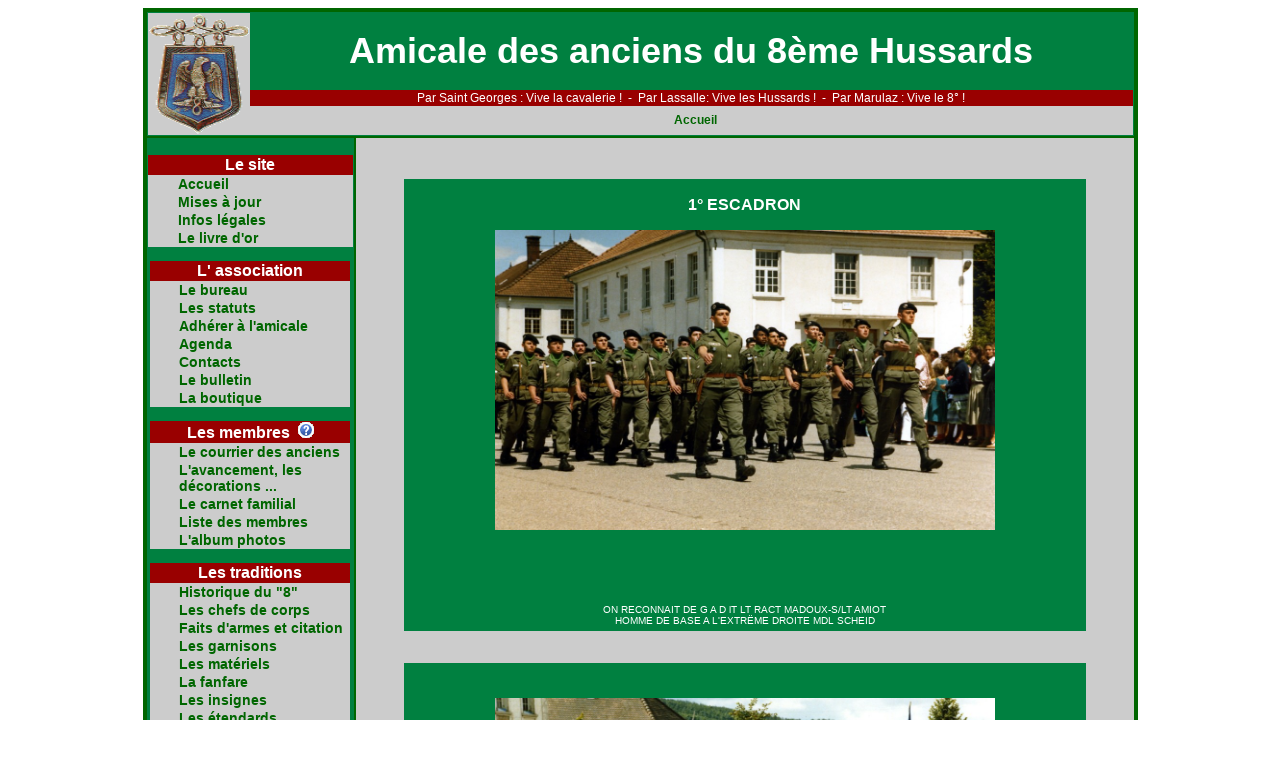

--- FILE ---
content_type: text/html
request_url: http://amicale-8-hussards.com/album_photo/album_photos_scheid.htm
body_size: 4323
content:
<!DOCTYPE HTML PUBLIC "-//W3C//DTD HTML 4.01 Transitional//EN" "http://www.w3.org/TR/html4/loose.dtd">
<html><!-- InstanceBegin template="/Templates/bordures_vert_rouge.dwt" codeOutsideHTMLIsLocked="false" -->
<head>
<link rel="shortcut icon" href="../Templates/favicon.ico">
<!-- InstanceBeginEditable name="doctitle" -->
<title>Amicale du 8&deg; Hussards :album photos de Alian Huvert</title>
<!-- InstanceEndEditable --> 
<meta http-equiv="Content-Type" content="text/html; charset=iso-8859-1">
<style type="text/css">
<!--
body,td,th {
	font-family: Arial;
	font-size: 12px;
	color: #000066;
}
body {
	background-color: #FFFFFF;
	background-image: url();
	background-repeat: no-repeat;
}


a:link {
	color: #006600;
	text-decoration: none;
}
a:visited {
	text-decoration: none;
	color: #006600;
}
a:hover {
	text-decoration: underline;
	color: #990000;
}
a:active {
	text-decoration: none;
	color: #990000;
}
-->
</style>
<!-- InstanceBeginEditable name="head" -->
<style type="text/css">
<!--
.Style5 {color: #FF0000}
-->
</style>
<!-- InstanceEndEditable --> 
<link href="../feuille_style_amicale8rh.css" rel="stylesheet" type="text/css">
<style type="text/css">
<!--
.Style1 {font-size: 12px; color: #006600; font-family: Arial, Helvetica, sans-serif;}
.Style2 {font-size: 9px}
.Style3 {font-size: 12px}
-->
</style>
<meta name="title" content="Amicale des anciens du 8ème Hussards">
<meta name="description" content="'">
<meta name="abstrac" content="Association regroupant le personnel ayant servi au 8ème Régiment de Hussards.">
<meta name="keywords" content="hussard, amicale, anciens, marulaz, altkirch, epernay, colmar, ebr, amx 10 rc, fabrefond">
<meta name="identifier-url" content="http://www.amicale-8-hussards.com">
<meta name="rating" content="general">
<meta http-equiv="content-language" content="fr">
<meta name="language" content="fr">
<meta name="author" content="Amicale du 8° Hussards">
<meta name="geography" content="Saumur,France,49400">
<meta name="date-creation-yyyymmdd" content="20040501">
<meta name="expires" content="never">
<meta name="revisit-after" content="15 days">
<meta name="robots" content="all">
</head>

<body text="#000066" link="#990000" vlink="#990000" alink="#990000">
<table width="995"  border="3" align="center" cellpadding="1" cellspacing="0" bordercolor="#006600">
  <tr align="center" valign="top" bgcolor="#008040">
    <td colspan="3" bordercolor="#006600"><table width="100%"  border="0" cellpadding="1" cellspacing="0">
      <tr bordercolor="006600">
        <td width="100" rowspan="3" bordercolor="#CCCCCC" bgcolor="#CCCCCC"><div align="center"><a href="../images/gifs_logos_navigation/logo_175.GIF" target="_blank"><img src="../images/gifs_logos_navigation/logo_8rh.gif" alt="Insigne du 8° Régiment de Hussards" width="100" height="120" border="0"></a></div></td>
        <td height="75" align="center" valign="middle"><div align="center" class="bandeau_amicale-_hussards"></div>          
          <span class="bandeau_amicale-_hussards"><a name="haut"></a>Amicale des anciens du 8&egrave;me Hussards</span>          <div align="center"></div></td>
        </tr>
      <tr>
        <td height="8" align="center" valign="middle" bordercolor="#990000" bgcolor="#990000"><div align="center" class="agrandir Style3">Par Saint Georges : Vive la cavalerie !&nbsp; -&nbsp; Par Lassalle: Vive les Hussards !&nbsp; -&nbsp; Par Marulaz : Vive le 8&deg; ! </div></td>
        </tr>
      <tr>
        <td align="center" valign="middle" bordercolor="#CCCCCC" bgcolor="#CCCCCC"><div align="center" class="Ajouterfavoris12">&nbsp;&nbsp; <span class="textenormalbleu12"><a href="/index.php">Accueil</a></span></div></td>
        </tr>
    </table></td>
  </tr>
  <tr>
    <td width="205" align="center" valign="top" bordercolor="#006600" bgcolor="#008040"><span class="situationblanc14">      <br>
      </span>      <table width="100%"  border="0" cellpadding="1" cellspacing="0" bordercolor="#008040">
      <tr bordercolor="#000066" bgcolor="#990000">
        <td colspan="2" bordercolor="#990000"><div align="center" class="menu_titre_blanc_16">Le site </div></td>
        </tr>
      <tr bordercolor="#006600" bgcolor="#CCCCCC">
        <td width="14%" rowspan="4" bordercolor="#CCCCCC" bgcolor="#CCCCCC">&nbsp;</td>
        <td width="86%" bordercolor="#CCCCCC"><div align="left" ><a href="../index.php" class="menu_titre_valide_vert">Accueil</a></div></td>
      </tr>
      
      <tr bgcolor="#CCCCCC">
        <td bordercolor="#CCCCCC"><div align="left" class="menu_titre_valide_vert"><a href="/mises%20_a%20_jour.htm">Mises &agrave; jour </a></div></td>
      </tr>
      <tr bgcolor="#CCCCCC">
        <td bordercolor="#CCCCCC"><div align="left" class="menu_titre_valide_vert"><a href="/infos_site.htm">Infos l&eacute;gales </a></div></td>
      </tr>
      <tr bgcolor="#CCCCCC">
        <td bordercolor="#CCCCCC"><div align="left" class="menu_titre_non_valide_gris"><a href="../livre_d_or_protege/index.php">Le livre d'or </a></div></td>
      </tr>
      
    </table>
      <br>
      <table width="98%"  border="0" cellpadding="1" cellspacing="0" bordercolor="#008040">
      <tr bgcolor="#990000">
        <td colspan="2" bordercolor="#990000"><div align="center" class="menu_titre_blanc_16">L' association</div></td>
      </tr>
      <tr bordercolor="#006600">
        <td width="14%" rowspan="7" bordercolor="#CCCCCC" bgcolor="#CCCCCC">&nbsp;</td>
        <td width="86%" bordercolor="#CCCCCC" bgcolor="#CCCCCC"><div align="left" ><a href="../bureau.htm" class="menu_titre_valide_vert">Le bureau </a></div></td>
      </tr>
      <tr bordercolor="#006600">
        <td bordercolor="#CCCCCC" bgcolor="#CCCCCC"><div align="left" ><a href="../statuts.htm" class="menu_titre_valide_vert">Les statuts</a> </div></td>
      </tr>
      <tr bordercolor="#006600">
        <td bordercolor="#CCCCCC" bgcolor="#CCCCCC"><div align="left" ><a href="../adhesion.htm" class="menu_titre_valide_vert">Adh&eacute;rer &agrave; l'amicale</a></div>          
          </td>
      </tr>
      <tr bordercolor="#006600">
        <td bordercolor="#CCCCCC" bgcolor="#CCCCCC"><div align="left">
              <a href="../agenda.htm" class="menu_titre_valide_vert">Agenda</a></div></td>
      </tr>
      <tr bordercolor="#006600">
        <td bordercolor="#CCCCCC" bgcolor="#CCCCCC"><div align="left" ><a href="../contact.htm" class="menu_titre_valide_vert">Contacts</a></div></td>
      </tr>
      <tr>
        <td bordercolor="#CCCCCC" bgcolor="#CCCCCC" class="menu_titre_valide_vert"><div align="left"><a href="../bulletin.htm">Le bulletin </a></div></td>
      </tr>
      <tr bordercolor="#006600">
        <td bordercolor="#CCCCCC" bgcolor="#CCCCCC" class="menu_titre_valide_vert"><div align="left"><a href="../boutique.htm">La boutique</a> </div></td>
      </tr>
    </table>
      <div align="left"><br>
      </div>
      <table width="98%"  border="0" cellpadding="1" cellspacing="0" bordercolor="#008040">
      <tr bordercolor="#008040" bgcolor="#990000">
        <td colspan="2" bordercolor="#990000"><div align="center" class="menu_titre_blanc_16"> Les membres&nbsp; <a href="../aide_membres.htm"><img src="../images/gifs_logos_navigation/help_icon.gif" width="16" height="16" border="0"></a></div></td>
      </tr>
      <tr bordercolor="#006600">
        <td width="14%" bordercolor="#CCCCCC" bgcolor="#CCCCCC"><div align="center"><font color="#FFFFFF"><font color="#000066"></font></font></div></td>
        <td width="86%" bordercolor="#CCCCCC" bgcolor="#CCCCCC"><div align="left" class="menu_titre_valide_vert" ><a href="../courrier.htm">Le courrier des anciens </a></div></td>
      </tr>
      <tr bordercolor="#006600">
        <td bordercolor="#CCCCCC" bgcolor="#CCCCCC"><div align="center"><font color="#FFFFFF"><font color="#FFFFFF"><font color="#000066"></font></font><font color="#000066"><strong></strong></font></font></div></td>
        <td bordercolor="#CCCCCC" bgcolor="#CCCCCC"><div align="left"><a href="../avancement.htm" class="menu_titre_valide_vert">L'avancement, les d&eacute;corations ...</a> </div></td>
      </tr>
      <tr bordercolor="#006600">
        <td bordercolor="#CCCCCC" bgcolor="#CCCCCC"><div align="center"><font color="#FFFFFF"><font color="#FFFFFF"><font color="#000066"></font></font><font color="#000066"><strong></strong></font></font></div></td>
        <td bordercolor="#CCCCCC" bgcolor="#CCCCCC"><div align="left" class="menu_titre_valide_vert"><a href="../carnet_familial.htm">Le carnet familial</a></div>          
          </td>
      </tr>
      <tr>
        <td bordercolor="#CCCCCC" bgcolor="#CCCCCC"><div align="center"></div></td>
        <td bordercolor="#CCCCCC" bgcolor="#CCCCCC"><div align="left" class="menu_titre_valide_vert"><a href="../liste_membres.htm">Liste des membres </a> </div></td>
      </tr>
      <tr bordercolor="#006600">
        <td bordercolor="#CCCCCC" bgcolor="#CCCCCC">&nbsp;</td>
        <td bordercolor="#CCCCCC" bgcolor="#CCCCCC"><div align="left" class="menu_titre_valide_vert"><a href="../album_8.htm">L'album photos</a> </div></td>
      </tr>
    </table>
    <br>
    <table width="98%"  border="0" cellpadding="1" cellspacing="0" bordercolor="#008040">
      <tr bgcolor="#990000">
        <td colspan="2" bordercolor="#990000"><div align="center" class="menu_titre_blanc_16">Les traditions </div></td>
      </tr>
      <tr bordercolor="#006600">
        <td width="14%" rowspan="9" bordercolor="#CCCCCC" bgcolor="#CCCCCC"><span class="vert12gras"></span></td>
        <td width="86%" bordercolor="#CCCCCC" bgcolor="#CCCCCC"><div align="left" class="menu_titre_valide_vert"><a href="../historique1.htm">Historique du &quot;8&quot;</a> </div></td>
      </tr>
      <tr bordercolor="#006600">
        <td bordercolor="#CCCCCC" bgcolor="#CCCCCC"><div align="left" class="menu_titre_valide_vert"><a href="../chef_de_corps.htm">Les chefs de corps</a> </div></td>
      </tr>
      <tr bordercolor="#006600">
        <td bordercolor="#CCCCCC" bgcolor="#CCCCCC"><div align="left" class="menu_titre_valide_vert"><a href="../citations.htm">Faits d'armes et citation </a></div>        </td>
      </tr>
      <tr bordercolor="#006600">
        <td bordercolor="#CCCCCC" bgcolor="#CCCCCC" class="menu_titre_valide_vert"><div align="left"><a href="../Garnisons.htm">Les garnisons</a></div></td>
      </tr>
      <tr>
        <td bordercolor="#CCCCCC" bgcolor="#CCCCCC"><div align="left" class="menu_titre_valide_vert"><a href="../materiels1_experimentation.htm">Les mat&eacute;riels</a> </div></td>
      </tr>
      <tr>
        <td bordercolor="#CCCCCC" bgcolor="#CCCCCC" class="menu_titre_valide_vert"><div align="left"><a href="../la_fanfare.htm">La fanfare</a></div></td>
      </tr>
      <tr>
        <td bordercolor="#CCCCCC" bgcolor="#CCCCCC"><div align="left" class="menu_titre_non_valide_gris"><a href="/insignes.htm" class="menu_titre_valide_vert">Les insignes </a></div></td>
      </tr>
      <tr>
        <td bordercolor="#CCCCCC" bgcolor="#CCCCCC"><div align="left" class="menu_titre_non_valide_gris"><a href="../etendards.htm" class="menu_titre_valide_vert">Les &eacute;tendards</a></div></td>
      </tr>
      <tr>
        <td height="20" bordercolor="#CCCCCC" bgcolor="#CCCCCC"><div align="left" class="menu_titre_non_valide_gris"><a href="../uniformes.htm" class="menu_titre_valide_vert">Les uniformes </a></div></td>
      </tr>
    </table>
    <br>
    <br></td>
    <td width="681" colspan="2" align="center" valign="top" bordercolor="#CCCCCC" bgcolor="#CCCCCC" >
	<!-- InstanceBeginEditable name="Page_centrale" --> 
      <blockquote><br>
        <br>
        <table width="98%"  border="0" cellpadding="1" cellspacing="0" bordercolor="#990000" bgcolor="#008040">
          <tr bordercolor="#990000">
            <td height="279" colspan="2"><div align="center"><span class="textenormalbleu16"></span></div>              
            <div align="center">
              <p class="textenormalblanc16">1&deg; ESCADRON </p>
              <p><a href="Scheid/002.jpg" target="_blank"><img src="Scheid/002.jpg" width="500" height="300" border="0"></a>
              </p>
              <p class="textenormalbleu16"><br>
                <br>
              </p>
              </div></td>
          </tr>
          <tr bordercolor="#990000" bgcolor="#008040">
            <td height="30" colspan="2"><div align="center"></div>                                          
            <div align="center" class="agrandir">ON RECONNAIT DE G A D lT LT RACT MADOUX-S/LT AMIOT<br>
              HOMME DE BASE A L'EXTR&Euml;ME DROITE MDL SCHEID <br> 
              </div></td>
          </tr>
          <tr bordercolor="#990000" bgcolor="#CCCCCC">
            <td>&nbsp;</td>
            <td>&nbsp;</td>
          </tr>
          <tr bordercolor="#990000" bgcolor="#CCCCCC">
            <td>&nbsp;</td>
            <td>&nbsp;</td>
          </tr>
          <tr bordercolor="#990000">
            <td colspan="2"><div align="center">
              <p class="textenormalbleu16"><br>
                  <a href="Scheid/003.jpg" target="_blank"><img src="Scheid/003.jpg" width="500" height="300" border="0"></a><br>
                </p>
              </div>              
            <div align="center"></div></td>
          </tr>
          <tr bordercolor="#990000" bgcolor="#008040">
            <td height="58" colspan="2"><div align="center" class="agrandir">CNE GOUILLET - LT VASSEUR </div></td>
          </tr>
          <tr bgcolor="#CCCCCC">
            <td>&nbsp;</td>
            <td>&nbsp;</td>
          </tr>
          <tr bordercolor="#990000" bgcolor="#CCCCCC">
            <td>&nbsp;</td>
            <td>&nbsp;</td>
          </tr>
          <tr bordercolor="#990000">
            <td colspan="2"><div align="center">
              <p class="textenormalbleu16"><br>
                  <a href="Scheid/004.jpg" target="_blank"><img src="Scheid/004.jpg" width="500" height="300" border="0"></a><br>
                </p>
              </div>              
            <div align="center"></div></td>
          </tr>
          <tr>
            <td height="58" colspan="2"><div align="center" class="agrandir">CAPITAINE EL IMAN </div></td>
          </tr>
          <tr bgcolor="#CCCCCC">
            <td>&nbsp;</td>
            <td>&nbsp;</td>
          </tr>
          <tr bgcolor="#CCCCCC">
            <td>&nbsp;</td>
            <td>&nbsp;</td>
          </tr>
          <tr>
            <td colspan="2"><div align="center">
                <p class="textenormalbleu16"><br>
                  <a href="Scheid/005.jpg" target="_blank"><img src="Scheid/005.jpg" width="500" height="300" border="0"></a><br>
                </p>
                </div>
                <div align="center"></div></td>
          </tr>
          <tr bordercolor="#990000" bgcolor="#008040">
            <td colspan="2"><div align="center">
              <p class="agrandir">LE MDL SCHEID ET SA FUTURE EPOUSE </p>
              <p class="agrandir">&nbsp;</p>
              <p class="agrandir">&nbsp;</p>
              <p class="agrandir"><a href="Scheid/06.jpg" target="_blank"><img src="Scheid/06.jpg" width="500" height="300" border="0"></a></p>
              <p class="agrandir">MISSION HUMANITAIRE AU PAKISTAN </p>
              <p class="agrandir">&nbsp;</p>
              </div>              
              <div align="center" class="agrandir"></div></td>
          </tr>
        </table>
        <p>&nbsp;</p>
        <p><a href="../album_8.htm">Retour vers l'album photos </a></p>
      </blockquote>
      <p>&nbsp;</p>
      <p>&nbsp; </p>
    <!-- InstanceEndEditable -->  </td>
  </tr>
  <tr align="center" valign="top" bordercolor="#006600" bgcolor="#CCCCCC">
    <td height="50" colspan="3" bordercolor="#006600">      <span class="copyrightrouge"> </span>
      <table width="100%"  border="0" cellspacing="0" cellpadding="1">
        <tr>
          <td width="180" bordercolor="#CCCCCC" bgcolor="#CCCCCC"><div align="center">
             Version : 2019 / 02</span><br>            			  <a href="http://www.xiti.com/xiti.asp?s=152667" TARGET="_top">
<script language="JavaScript1.1">
<!--
hsh = new Date();
hsd = document;
hsr = hsd.referrer.replace(/[<>]/g, '');
hsi = '<img width="39" height="25" border=0 ';
hsi += 'src="http://logv25.xiti.com/hit.xiti?s=152667';
hsi += '&p=';
hsi += '&hl=' + hsh.getHours() + 'x' + hsh.getMinutes() + 'x' + hsh.getSeconds();
if(parseFloat(navigator.appVersion)>=4)
{Xiti_s=screen;hsi += '&r=' + Xiti_s.width + 'x' + Xiti_s.height + 'x' + Xiti_s.pixelDepth + 'x' + Xiti_s.colorDepth;}
hsd.writeln(hsi + '&ref=' + hsr.replace(/&/g, '$') + '" title="Mesurez votre audience"><\!--');
//-->
</script>
<noscript>
<span class="vert12gras"></span><img width="39" height="25" border=0 src="http://logv25.xiti.com/hit.xiti?s=152667&p=&" title="Mesurez votre audience">
<noscript><!--//-->
          </div>
          </div><td width="713" bordercolor="#CCCCCC" bgcolor="#CCCCCC"><div align="center"><span class="vert12gras"> Contacter :&nbsp;&nbsp; <a href="mailto:schmitt.PH@wanadoo.fr" target="_blank">Le pr&eacute;sident&nbsp;</a> <a href="mailto:amicale.8-hussards@orange.fr">&nbsp; Le secr&eacute;taire&nbsp; </a> &nbsp; <a href="mailto:r.alazet@noos.fr">Rubrique &quot;historique&quot;</a>&nbsp;&nbsp; <a href="mailto::amicale.8-hussards@orange.fr">Le webmaster</a><br>
          </span><span class="Style1"><span class="copyrightrouge">Tous droits r&eacute;serv&eacute;s pour tous pays - Copyright amicale 8&egrave;me Hussards &copy; 2004 </span></span></div></td>
        </tr>
      </table>  </td> 
  </tr>   
</table>
</body>
<!-- InstanceEnd --></html>


--- FILE ---
content_type: text/css
request_url: http://amicale-8-hussards.com/feuille_style_amicale8rh.css
body_size: 3227
content:
.situationblanc14 {
	font-family: Arial;
	font-size: 14px;
	font-weight: bold;
	color: #FFFFFF;
}
.titre_page {
	font-family: Arial;
	font-size: 24px;
	font-weight: bold;
	color: #FFFFFF;
}
.textenormalbleu16 {
	font: bold 16px Arial;
	color: #000066;
}
.textenormalblanc16 {
	font: bold 16px Arial;
	color: #FFFFFF;
}
.agrandir {
    font: 10px Arial;
    color: #FFFFFF;
    font-size: 10px;
}
.bandeau_amicale-_hussards {
	font: bold 36px Arial;
	color: #FFFFFF;
}
.menu_titre_blanc_16 {
	font: bold 16px Arial;
	color: #FFFFFF;
}
.menu_titre_valide_vert {
	font: bold 14px Arial;
	color: #006600;
}
.menu_titre_non_valide_gris {
	font: bold 14px Arial;
	color: #666666;
}
.titre_rouge_18 {
	font: bold 18px Arial;
	color: #990000;
}
.titre_rouge_24 {
	font: bold 24px Arial;
	color: #990000;
}
.titre_vert_18 {
	font: bold 18px Arial;
	color: #006600;
}
.titre_vert_24 {
	font: bold 24px Arial;
	color: #006600;
}
.Titre_vert_sur_blanc_18 {
	font: bold 18px Arial;
	color: #006600;
	background-color: #FFFFFF;
}
.titre_blanc_sur_vert_24 {
	font: bold 24px Arial;
	color: #FFFFFF;
	background-color: #008040;
	border: medium solid #006600;
	height: auto;
	width: 600px;
}
.titre_blanc_sur_vert_18 {
	font: bold 18px Arial;
	color: #FFFFFF;
	background-color: #008040;
	border: medium solid #006600;
	height: auto;
	width: 400px;
	margin: auto;
	text-align: center;
	vertical-align: middle;
}
.titre_blanc_sur_rouge_18 {
	font: bold 18px Arial;
	color: #FFFFFF;
	background-color: #990000;
	border: medium solid #999999;
	height: auto;
	width: auto;
	margin: 5px;
	text-align: center;
	vertical-align: middle;
	padding: 5px;

}
.vertblanc12 {
	font: bold 12px Arial;
	color: #FFFFFF;
	background-color: #006600;
	border: medium solid;
	height: auto;
	width: auto;
	text-align: center;
	vertical-align: middle;
	padding: 5px;

}
.vertsurblanc12 {
	font-family: Arial, Helvetica, sans-serif;
	font-size: 12px;
	font-weight: bold;
	color: #006600;
	background-color: #FFFFFF;
}
.vert12gras {

	font-family: Arial, Helvetica, sans-serif;
	font-size: 12px;
	font-weight: bold;
	color: #006600;
}
.copyrightrouge {
	font-size: 12px;
	color: #990000;
}
.textenormalbleu12 {
    font: bold 12px Arial;
    color: #000066;
}
.textenormalbleu14 {


	font: bold 14px Arial;
	color: #000066;
}
.agrandir_bleu {

	font: 10px Arial;
	color: #000066;
}
.titre_rouge_12 {

	font: bold 12px Arial;
	color: #990000;
}
.barre_rouge_14 {
	color: #990000;
	border-top-width: thick;
	border-right-width: thick;
	border-bottom-width: thick;
	border-left-width: thick;
	border-top-style: solid;
	border-right-style: Aucune;
	border-bottom-style: Aucune;
	border-left-style: Aucune;
	border-top-color: #990000;
	border-right-color: #990000;
	border-bottom-color: #990000;
	border-left-color: #990000;
}
.vert_sur_fond_blanc {
	font-family: Arial, Helvetica, sans-serif;
	font-size: 12px;
	color: #008040;
	background-color: #FFFFFF;
}
.clignote_rouge {
	font-family: Arial, Helvetica, sans-serif;
	font-size: 12px;
	color: #990000;
	text-decoration: blink;
}
.date_mise_a_jour {
    font: lighter 9px/9px Arial, Helvetica, sans-serif;
    color: #990000;
    border: 1px Aucune #990000;
    background: #FFFFFF;
    padding: 0px;
    height: auto;
}
